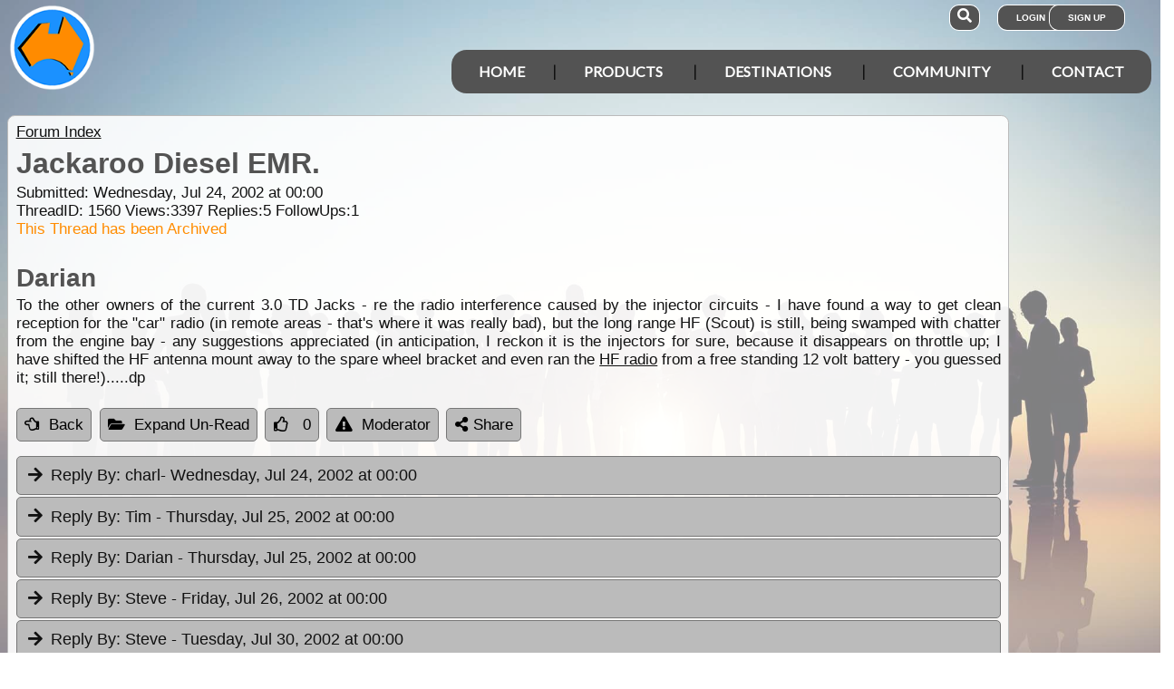

--- FILE ---
content_type: text/html; charset=utf-8
request_url: https://www.exploroz.com/forum/1560/jackaroo-diesel-emr
body_size: 12003
content:
<!DOCTYPE html><html xmlns="http://www.w3.org/1999/xhtml" lang="en" xml:lang="en"><head prefix="og: http://ogp.me/ns# fb: http://ogp.me/ns/fb# exploroz: http://ogp.me/ns/fb/exploroz#"><meta name="viewport" content="width=device-width,initial-scale=1.0" /><title>Jackaroo Diesel EMR.</title><meta id="MTitle" name="title" content="Jackaroo Diesel EMR." /><meta http-equiv="Content-type" content="text/html;charset=UTF-8" /><meta id="Description" name="description" content="To the other owners of the current 3.0 TD Jacks  re the radio interference caused by the injector circuits  I have found a way to get clean reception for the &quot;car&quot; radio (in remote areas  that&amp;#39;s where it was really bad), but the long range HF (Scout) is still,..." /><meta id="Keywords" name="keywords" content="offline mapping software,offroad maps,offroad gps navigation,best 4wd maps,best offroad maps,best outback maps,offroad gps australia,topo maps,tracking app,outback tracking,tracker,topographic maps,oztopo,ozexplore,oziexplorer,eotopo,outback map app,mapping app,android map app,ipad map app,trek notes,forum,trip,touring,caravan australia,caravan outback,permits,travel forum australia,trip planning" /><meta id="Distribution" name="distribution" content="Global" /><meta id="Copyright" name="copyright" content="© 2001 - 2026 I.T. Beyond Pty Ltd" /><meta name="robots" content="index, follow" /><link rel="shortcut icon" href="https://cdn.exploroz.com/exploroz/images/favicon.ico" type="image/x-icon" /><link rel="apple-touch-icon" href="https://cdn.exploroz.com/exploroz/images/icon__TN152.png" /><link rel="apple-touch-icon" href="https://cdn.exploroz.com/exploroz/images/icon__TN57.png" /><meta name="msapplication-TileColor" content="#FFFFFF" /><meta name="msapplication-TileImage" content="https://cdn.exploroz.com//exploroz/images/icon__TN144.png" /><link rel="icon" sizes="192x192" href="https://cdn.exploroz.com/exploroz/images/icon__TN192R.png" /><script async="async" src="https://www.googletagmanager.com/gtag/js?id=G-ECEL7S275J"></script><script type="text/javascript">(function (n) { "use strict"; var t = function (t, i, r) { function l(n) { if (f.body) return n(); setTimeout(function () { l(n) }) } function c() { u.addEventListener && u.removeEventListener("load", c); u.media = r || "all" } var f = n.document, u = f.createElement("link"), e, s, h, o; return i ? e = i : (s = (f.body || f.getElementsByTagName("head")[0]).childNodes, e = s[s.length - 1]), h = f.styleSheets, u.rel = "stylesheet", u.href = t, u.media = "only x", l(function () { e.parentNode.insertBefore(u, i ? e : e.nextSibling) }), o = function (n) { for (var i = u.href, t = h.length; t--;)if (h[t].href === i) return n(); setTimeout(function () { o(n) }) }, u.addEventListener && u.addEventListener("load", c), u.onloadcssdefined = o, o(c), u }; typeof exports != "undefined" ? exports.loadCSS = t : n.loadCSS = t })(typeof global != "undefined" ? global : this);var jQl = { q: [], dq: [], gs: [], ready: function (a) { "function" == typeof a && jQl.q.push(a); return jQl }, getScript: function (a, c) { jQl.gs.push([a, c]) }, unq: function () { for (var a = 0; a < jQl.q.length; a++)jQl.q[a](); jQl.q = [] }, ungs: function () { for (var a = 0; a < jQl.gs.length; a++)jQuery.getScript(jQl.gs[a][0], jQl.gs[a][1]); jQl.gs = [] }, bId: null, boot: function (a) { "undefined" == typeof window.jQuery.fn ? jQl.bId || (jQl.bId = setInterval(function () { jQl.boot(a) }, 25)) : (jQl.bId && clearInterval(jQl.bId), jQl.bId = 0, jQuery(jQl.unq()), "function" == typeof a && a()) }, booted: function () { return 0 === jQl.bId } }; if (typeof window.jQuery == 'undefined') { var $ = jQl.ready, jQuery = $; $.getScript = jQl.getScript; }jQl.boot();loadCSS("https://cdn.exploroz.com/exploroz/styles/main.190120251535.min.css");loadCSS("https://cdnjs.cloudflare.com/ajax/libs/font-awesome/5.14.0/css/all.min.css");loadCSS("https://cdnjs.cloudflare.com/ajax/libs/font-awesome/5.14.0/css/v4-shims.min.css");var BaseURL = '', isMobile = false, SiteName = 'ExplorOz', FullURL = 'www.exploroz.com';if (window != top) top.location.href = location.href;window.dataLayer = window.dataLayer || [];function gtag() { dataLayer.push(arguments); }gtag('js', new Date());gtag('config', 'G-ECEL7S275J');gtag('config', 'AW-1071976020');</script><script type="text/javascript" src="https://cdn.exploroz.com/scripts/all.110120261810.min.js"></script><script data-ad-client="ca-pub-6752294524812667" async="async" src="https://pagead2.googlesyndication.com/pagead/js/adsbygoogle.js"></script><style>#PageBody { margin-top:1em; }div#div-gpt-ad-3 { margin-bottom:.5em }
</style><style type="text/css">div.fixedimage{opacity:.5 !important;background-image:url(https://cdn.exploroz.com/exploroz/images/background_forum.jpg) !important;background-position:top !important;}</style><script type="text/javascript">loadCSS("https://cdn.exploroz.com/EOTopo/styles/sprite.110120261637.css");</script><style>@import url('https://fonts.googleapis.com/css?family=Lato&display=swap');@import url('https://fonts.googleapis.com/css?family=Economica|Kosugi+Maru&display=swap');body {background: white;color: #111;margin: 0;padding: 0;word-wrap: break-word !important}body, p, input, select, table th, table td {font-family: Helvetica,sans-serif;font-size: 104%;}div.fixedimage {height: 100%;width: 100%;position: fixed;background-image: url(https://cdn.exploroz.com/exploroz/images/background_home.jpg);background-position: center;background-repeat: no-repeat;opacity: .85;background-size: cover;z-index: -1}div.fullwidthbox {position: fixed;top: 0;left: 0;right: 0;height: 54px;background: #535353;z-index: 9;display: none;}div.content, nav.content {margin: auto;max-width: 1300px;position: relative;padding: 0}nav {min-height: 110px;z-index: 101}nav > div > a, .menu a {color: #fff;text-decoration: none;font-size: 16px;font-weight: 700;text-transform: uppercase;cursor: pointer}nav div#menu .toggle, [id^=drop] {display: none}nav div#logo {position: relative;display: block;left: 10px;top: 5px;height: 100px;font-family: 'Kosugi Maru',sans-serif}nav.nav-fixed {top: 0;position: fixed;left: 0;right: 0;height: 50px;background-color: #535353;min-height: 54px;}nav.nav-fixed + div {padding-top: 100px;}nav.nav-fixed div#logo {height: 54px;top: 2px;}nav.nav-fixed div#logo img {width: 50px;}nav.nav-fixed div#logo .mainline {display: block;position: absolute;transform: scale(1,1.5);margin-right: -.1em;letter-spacing: .1em;text-transform: uppercase;font-weight: 700;top: 15px;left: 60px;font-size: 20px;color: white;}nav div#logo img {width: 95px;aspect-ratio: 1 / 1;}nav div#logo .mainline {display: none;}nav div#login {position: absolute;right: 10px;top: 8px}nav div#login a, nav div#account a, nav div#search a {padding: 8px 20px;background-color: #535353;border-radius: 1em;font-size: .6em;box-shadow: 0 0 0 1px #fff}nav div#login a:first-child {padding: 8px 35px 8px 20px}nav div#login a:last-child {position: relative;left: -30px;outline: none}nav div#login i, nav div#account i {display: none}nav div#login a:hover, nav div#account a:hover, nav div#search a:hover {background-color: #1b91ff;}nav div#account {position: absolute;right: 40px;top: 8px}div#account + div#search {right: 145px}nav div#search {position: absolute;right: 200px;top: 8px}nav div#search a {padding: 8px}nav div#search i {font-size: 1.6em;position: relative}nav.nav-fixed div#menu {top: 3px;}nav div#menu {position: absolute;right: 10px;top: 55px;line-height: 32px;font-family: "Lato",Arial,Helvetica,sans-serif;}nav div#menu ul {float: right;padding: 0;margin: 0;list-style: none;position: relative;z-index: 20}nav div#menu ul li {margin: 0;display: inline-block;float: left;background-color: #535353;}nav div#menu > ul > li:after {content: '|'}nav div#menu > ul > li:last-child:after {content: ''}nav:not(.nav-fixed) div#menu > ul > li:first-child, nav:not(.nav-fixed) div#menu > ul > li:first-child a:hover {border-radius: 1em 0 0 1em}nav:not(.nav-fixed) div#menu > ul > li:last-child, nav:not(.nav-fixed) div#menu > ul > li:last-child a:hover {border-radius: 0 1em 1em 0}nav div#menu a {display: inline-block;padding: 8px 30px}nav div#menu ul li ul li:hover {background: #1b91ff;}nav div#menu ul li ul li a {display: block}nav div#menu a:hover {background-color: #1b91ff;}nav div#menu ul ul {display: none;position: absolute;top: 48px}nav div#menu ul li:hover > ul {display: inherit}nav div#menu ul > li:hover {background-color: #1b91ff;}nav div#menu ul ul li {min-width: 180px;float: none;display: list-item;position: relative}nav div#menu li.indent a {padding:0 0 10px 25px;}nav div#menu li.indent a i {margin-right:.5em;}@media all and (max-width: 1080px) {nav div#menu a {padding: 8px 20px}}@media all and (max-width :980px) {nav div#menu a {padding: 8px 15px}}@media all and (max-width :900px) {nav div#menu a {padding: 8px 8px}}@media all and (max-width :750px) {div.fullwidthbox {height: 48px;}nav {margin: 0;min-height: 90px}nav.nav-fixed + div {padding-top: 90px;}nav.nav-fixed {height: 48px;min-height: 48px;}nav.nav-fixed div#logo {height: 46px;top: 2px;}nav.nav-fixed div#logo img {width: 44px;}nav.nav-fixed div#logo .mainline {top: 15px;left: 55px;font-size: 18px;color: white;}nav div#logo {width: 230px;height: 90px}nav div#logo img {width: 80px}nav div#logo .tagline {display: none}nav div#logo .mainline {top: 25px;left: 85px;font-size: 30px}nav div#login {right: 68px;top: 20px}nav.nav-fixed div#login {top: -1px;}nav div#login a.login {padding: 11.5px 11px;box-shadow: none;border-radius: .5em;font-size: 16px;top: 2px;position: relative}nav div#login .signup {display: none}nav.nav-fixed div#account {top: 6px;}nav div#account {right: 68px;top: 27px}nav div#account a {padding: 15.5px 14px;box-shadow: none;border-radius: .75em}nav.nav-fixed div#search {top: 6px;}nav div#search {right: 122px !important;top: 27px}nav div#search a {padding: 15.5px 13px;box-shadow: none;border-radius: .75em}nav div#search a i {height: 25px;top: 3px;font-size: 2.5em}nav div#account span, nav div#login span {display: none}nav div#account i {display: inline-block;position: relative;top: 4px;font-size: 2.5em}nav div#login i {display: inline-block;position: relative;top: 5px;font-size: 2em}nav div#menu {max-width: 300px;top: 24px}nav div#menu a {display: block}nav div#menu > ul > li:after {content: ''}nav:not(.nav-fixed) div#menu > ul > li:first-child, nav:not(.nav-fixed) div#menu > ul > li:first-child a:hover {border-radius: 0}nav:not(.nav-fixed) div#menu > ul > li:last-child, nav:not(.nav-fixed) div#menu > ul > li:last-child a:hover {border-radius: 0}nav div#menu label.toggle.menu-icon {float: right;padding: 19px 12px;border-radius: .5em}nav div#menu label.toggle.menu-icon .navicon {border: solid 2px white;display: block;border-radius: 1em;position: relative;transition: background .2s ease-out;width: 25px}nav div#menu label.toggle.menu-icon .navicon:before, nav div#menu label.toggle.menu-icon .navicon:after {border: solid 2px white;content: '';display: block;border-radius: 1em;position: absolute;left: -2px;transition: all .2s ease-out;width: 100%}nav div#menu label.toggle.menu-icon .navicon:before {top: 6px}nav div#menu label.toggle.menu-icon .navicon:after {top: -10px}nav div#menu input.menu-btn:checked ~ label.toggle.menu-icon {border-radius: .5em .5em 0 0}nav div#menu input.menu-btn:checked ~ label.toggle.menu-icon .navicon {border: solid 2.5px transparent}nav div#menu input.menu-btn:checked ~ label.toggle.menu-icon .navicon:before {transform: rotate(-45deg);top: 0}nav div#menu input.menu-btn:checked ~ label.toggle.menu-icon .navicon:after {transform: rotate(45deg);top: 0}nav div#menu .toggle + a, nav div#menu ul.menu {display: none}nav div#menu .toggle {display: block;background-color: #535353;padding: 8px 20px;color: #FFF;font-size: 16px;font-weight: 700;text-transform: uppercase;text-decoration: none;border: none}nav div#menu .toggle:hover {background-color: #1b91ff;}nav div#menu [id^=drop]:checked ~ ul {display: block;width: 100%}nav div#menu ul li {display: block;width: 100%}nav ul ul .toggle, nav div#menu ul ul a {padding: 0 40px}nav div#menu a:hover {background-color: #1b91ff;}nav div#menu ul ul a {padding: 14px 20px;color: #FFF;font-size: 17px}nav div#menu ul ul a {margin: 0 10px}nav ul ul a:before {margin-right: 5px}nav div#menu ul ul {float: none;position: static;color: #fff}nav div#menu ul ul li:hover > ul, nav div#menu ul li:hover > ul {display: none}nav div#menu ul ul li {display: block;width: 100%;background-color: #ff8c00}}@media all and (max-width :440px) {nav {margin: 0;min-height: 65px}nav div#logo {width: 180px;height: 55px;top: 2px;left: 2px}nav div#logo img {width: 60px}nav div#logo .tagline {display: none}nav div#logo .mainline {top: 20px;font-size: 24px;left: 65px}nav div#login {top: 10px}nav div#search, nav div#account {top: 18px}nav div#menu {top: 15px}}@media all and (max-width :380px) {nav div#logo img {width: 55px}nav div#logo .mainline {font-size: 16px;top: 26px;left: 60px}}@media all and (max-width :340px) {nav div#logo img {width: 48px}nav div#logo {top: 11px}nav div#logo .mainline {display: none}}div#footer {width: 100%;background-color: rgba(2,2,2,1);color: white;padding-top: 7px;margin-bottom: 0;position: relative}div#footer a {color: white;text-decoration: none}div#footer a:hover {text-decoration: underline}div#footer .ftlinks {display: flex;flex-direction: row;flex-wrap: wrap;padding: 0 0 0 5%}div#footer .ftlinks div {display: flex;flex-direction: column;flex: 20%;flex-wrap: wrap;min-width: 150px}div#footer h3 {padding: 2px;margin: 2px;color: white}div#footer ul {list-style-type: none;padding: 2px;margin: 0 0 0 .6em}div#footer li {margin: 1em 0}div#footer li:first-child {margin-top: .25em}div#footer hr.fthr {margin: 2em 0}div#footer hr.fthr {margin: 1em 0 0}div#footer .ftsocial {flex-direction: row;display: flex;flex-wrap: wrap-reverse;justify-content: space-around}div#footer div.ftsocial p {margin: .5em;flex: 30%;line-height: 2em;min-width: 230px}div#footer div.ftsocial p:last-child {text-align: right}div#footer div.ftsocial p:last-child a {margin: 0 .35em}@media all and (max-width :650px) {div#footer div.ftlinks div {flex: 45%}}@media all and (max-width :508px) {div#footer .ftlinks {padding: 0 0 0 2%}div#footer div.ftsocial p {line-height: normal}div#footer div.ftsocial p:first-child {margin-left: 1.3em}div#footer div.ftsocial p:last-child {text-align: left}}div#footer .ftsocial a i {font-size: 1.75em;padding: 0 .25em}</style><meta property="og:title" content="Jackaroo Diesel EMR." /><meta property="og:type" content="exploroz:forum" /><meta property="og:description" content="To the other owners of the current 3.0 TD Jacks - re the radio interference caused by the injector circuits - I have found a way to get clean reception for the "car" radio (in remote areas - that&#39;s where it was really bad),..." /><meta property="og:url" content="https://www.exploroz.com/forum/1560/jackaroo-diesel-emr" /><meta property="og:site_name" content="ExplorOz" /><meta property="og:image" content="https://cdn.exploroz.com/images/Pages/19__TN1200.png" /><meta property="fb:app_id" content="108833402482358" /><meta property="fb:admins" content="732300557" /><meta property="fb:admins" content="1596282733" /><link rel="canonical" href="https://www.exploroz.com/forum/1560/jackaroo-diesel-emr" /><script async="async" src="https://www.googletagservices.com/tag/js/gpt.js"></script><script type='text/javascript'>
var googletag = googletag || {}; googletag.cmd = googletag.cmd || [];
googletag.cmd.push(function() {
googletag.defineSlot('/4152720/ExplorOz_ROS', [160, 600], 'div-gpt-ad-0').addService(googletag.pubads());
googletag.defineSlot('/4152720/ExplorOz_ROS', [300, 250], 'div-gpt-ad-1').addService(googletag.pubads());
googletag.defineSlot('/4152720/ExplorOz_ROS', [0, 0], 'div-gpt-ad-2').defineSizeMapping(googletag.sizeMapping().addSize([320, 200], [320, 50]).addSize([480, 200], [468, 60]).addSize([768, 200], [728, 90]).build()).addService(googletag.pubads());
googletag.defineSlot('/4152720/ExplorOz_ROS', [0, 0], 'div-gpt-ad-3').defineSizeMapping(googletag.sizeMapping().addSize([320, 200], [320, 50]).addSize([480, 200], [468, 60]).addSize([768, 200], [728, 90]).build()).addService(googletag.pubads());
googletag.pubads().enableSingleRequest();
googletag.pubads().collapseEmptyDivs();
googletag.pubads().setTargeting('Section', ['Forum']);
googletag.enableServices();
});</script></head><body id="theBody" class="PageWidth MPP Forum"><a id="top"></a><div class="fixedimage"></div><div class="fullwidthbox"></div><nav class="content"><div id="logo"><a href="https://www.exploroz.com"><img src="https://cdn.exploroz.com/exploroz/images/2020_logo.png" alt="ExplorOz Logo" /></a><span class="mainline">ExplorOz</span></div><div id="search"><a data-ul="search" rel="nofollow"><i class="fa fa-search"></i></a></div><div id="login"><a id="loginbtn" class="login" data-ul="login" data-href="/Users/Services/Login.aspx" rel="nofollow"><i class="fa fa-user"></i><span>Login</span></a><a id="signupbtn" data-ul="signup" data-href="/Users/Services/EOSignUp.aspx" class="signup">Sign Up</a></div><div id="menu"><input type="checkbox" id="drop" class="menu-btn" /><label for="drop" class="toggle menu-icon"><span class="navicon"></span></label><ul class="menu"><li><a href="https://www.exploroz.com">Home</a></li><li><label for="drop-1" class="toggle">Products</label><a href="#">Products</a><input type="checkbox" id="drop-1" /><ul><li><a href="/traveller">Traveller</a></li><li><a href="/eotopo">EOTopo</a></li><li><a href="/tracker">Tracker</a></li><li><a href="/shop">Shop</a></li></ul></li><li><label for="drop-2" class="toggle">Destinations</label><a href="#">Destinations</a><input type="checkbox" id="drop-2" /><ul><li><a href="/places">Places</a></li><li><a href="/treks">Treks</a></li><li><a href="/tracklogs">Track Logs</a></li><li><a href="/wildflowers">Wildflowers</a></li></ul></li><li><label for="drop-3" class="toggle">Community</label><a href="#">Community</a><input type="checkbox" id="drop-3" /><ul><li><a href="/forum">Forum</a></li><li><a href="/blogs">Blogs</a></li><li><a href="/classifieds/all.aspx">Classifieds</a></li><li><a href="/membership">Membership</a></li></ul></li><li><label for="drop-4" class="toggle">Contact</label><a href="#">Contact</a><input type="checkbox" id="drop-4" /><ul><li><a href="/aboutus">About</a></li><li><a target="_blank" href="https://itbeyond.atlassian.net/servicedesk/customer/portal/2">Help Desk</a></li></ul></li></ul></div></nav><div class="pagecontent"><div id="menu_cart" class="eo-btn-action cart" data-ul="cart" data-href="/Shop/Services/getShoppingCart.aspx" style="display:none;"><i class="fa fa-shopping-cart fa-spin"></i>Your have items in your shopping cart</div><ul class="nav search" style="display: none"><li><input id="sitesearch" type="search" placeholder="Search ExplorOz" /></li></ul><ul class="nav cart" style="display: none"><li class="shoppingcart"></li></ul><ul class="nav signup" style="display: none"><li id="ub_tab_signup"></li></ul><ul class="nav login" style="display: none"><li id="ub_tab_login"></li></ul><ul class="nav account" style="display: none"><li id="ub_tab_account"></li></ul><form method="post" action="./jackaroo-diesel-emr?fq=1560" id="ExplorOz"><div class="aspNetHidden"><input type="hidden" name="__VIEWSTATE" id="__VIEWSTATE" value="oRi+VbnONB/xKJP1O1mfdco2Lz4msQyG4ExFOx6qJTcWiGv3qVtP6tuRJzpRrO28K8B1tiElgWV2+Yo/wiebOLPh0W8=" /></div><div id="PageBody" class="PageBody content"><div id="ContentBody" class="ContentBody lhspanel hasrhspanel"><!--PageContentBody--><div id="LinkPanel" class="linkpanel"><a id="PageContentBody_nav_shhl" class="lb" href="/forum#1560">Forum Index</a><a id="PageContentBody_hl0" class="lb"></a><a id="PageContentBody_hl1" class="lb"></a></div><div class="stdindex" itemscope itemtype="http://schema.org/Article"><div id="PageContentBody_qbox" class="text qbox"><h1 itemprop="name">Jackaroo Diesel EMR.</h1><div class="info">Submitted: Wednesday, Jul 24, 2002 at 00:00<div>ThreadID: <span id="ForumQID">1560</span>Views:<span id="PageContentBody_Views">3397</span>Replies:<span id="PageContentBody_N_R">5</span>FollowUps:<span id="PageContentBody_N_F">1</span><div id="PageContentBody_ta" style="color: darkorange;">This Thread has been Archived</div></div></div><div itemprop="author" itemscope itemtype="https://schema.org/Person"><h2 itemprop="name">Darian</h2></div><div class=" text">To the other owners of the current 3.0 TD Jacks - re the radio interference caused by the injector circuits - I have found a way to get clean reception for the "car" radio (in remote areas - that&#39;s where it was really bad), but the long range HF (Scout) is still, being swamped with chatter from the engine bay - any suggestions appreciated (in anticipation, I reckon it is the injectors for sure, because it disappears on throttle up; I have shifted the HF antenna mount away to the spare wheel bracket and even ran the <a class="tt_keyword lb" rel="P207" href="/Vehicle/Accessories/HFRadio.aspx">HF radio</a> from a free standing 12 volt battery - you guessed it; still there!).....dp<div></div></div><div id='div-gpt-ad-3'><script type='text/javascript'>googletag.cmd.push(function() { googletag.display("div-gpt-ad-3"); });</script></div></div><div class="buttons"><a href="/forum#1560" id="PageContentBody_btn_BF_t" class="eo-btn"><i class="fa fa-hand-o-left"></i>Back</a><a id="PageContentBody_btn_Open_all" class="eo-btn toggleAll"><i class="fa fa-folder-open"></i>Expand Un-Read</a><a id="PageContentBody_thanks" class="thanks_btn eo-btn" rel="1560_0_0"><i Class="fa fa-thumbs-o-up"></i> <span Class="count">0</span></a><a id="PageContentBody_btn_MA_t" class="eo-btn" onclick="top.location.href=&#39;/Forum/ModAlert.aspx?s=Forum%20Post%20ID:%201560&#39;;"><i class="fa fa-exclamation-triangle"></i>Moderator</a><a class="eo-btn sharebtn noprint"><i class="fas fa-share-alt"></i> Share</a><script type="text/javascript">$(function () {$('.sharebtn').on("click", async () => {try {await navigator.share({ "title": "Jackaroo Diesel EMR.", "text": "To the other owners of the current 3.0 TD Jacks - re the radio interference caused by the injector circuits - I have found a way to get clean reception for the &quot;car&quot; radio (in remote areas - that&amp;#39;s where it was really bad),...", "url": "https://www.exploroz.com/forum/1560/jackaroo-diesel-emr" });console.log("Shared successfully");} catch (err) {console.log(err);}});
});</script></div><meta itemprop="mainEntityOfPage" content="https://www.exploroz.com/forum/1560/jackaroo-diesel-emr" /><meta content="2002-07-23" itemprop="datePublished" /><meta content="2002-07-29" itemprop="dateModified" /><meta content="To the other owners of the current 3.0 TD Jacks - re the radio interference caused by the injector ..." itemprop="headline" /><div itemprop="publisher" itemscope itemtype="https://schema.org/Organization"><div itemprop="logo" itemscope itemtype="https://schema.org/ImageObject"><meta itemprop="url" content="https://cdn.exploroz.com/images/logo.png" /><meta itemprop="width" content="110" /><meta itemprop="height" content="110" /></div><meta itemprop="name" content="ExplorOz" /></div><div itemprop="image" itemscope itemtype="https://schema.org/ImageObject"><meta itemprop="url" content="https://cdn.exploroz.com/images/Pages/19.png" /><meta itemprop="width" content="400" /><meta itemprop="height" content="400" /></div><div id="PageContentBody_ForumA_abox_0" class="accordion"><h2 id="PageContentBody_ForumA_replyhdr_0"><a name="A5115">Reply By:</a> charl<span class="headingdate">- Wednesday, Jul 24, 2002 at 00:00</span></h2><div><div class="headingdate text">Wednesday, Jul 24, 2002 at 00:00</div>Greetings Darian and<br />
welcome to the best oz touring site around, <br /><br />
Noise generated by motor or electrical accessories on the vehicle may cause objectionable interference to the received signal. The noise enters the receiver either by means of the battery leads or the antenna system. Provided that the radio is connected directly to the battery terminals, and the leads are kept away from the high tension ignition wiring (assuming a petrol engine) noise injected via the battery leads is unlikely to be significant in most cases. Most noise problems result from being generated or minimising it from being radiated by the wiring connected to the noise source.<br /><br />
The techniques involved in noise suppression include re-routing of wiring, screening and the use of filters. It is also necessary to maintain all electrical equipment in good working order as worn brushes, loose connections and the like, will increase the amount of noise generated. Satisfactory  suppression cannot be achieved if faults exist in the vehicle to be suppressed. Cracked distributor caps, worm commutators or burnt contacts may not yet be seriously degrading performance of their own system but will generate very high radio frequency noise levels. Before attempting to suppress noise, problems described above should be sought out and rectified.<br /><br />
Before attempting to cure a noise problem, the source (s) of noise must be identified. Ideally, there should be no difference between the background noise in the receiver with the motor and accessories on and that with the motor and accessories off.<br /><br />
If detectable difference does exist, turn off all accessories one by one until a change in noise results. Continue, noting each contributing unit until there is no detectable difference from the "all off" noise level. (For accessories such as alternators, motors, instruments, etc, a wire or drive belt may have to be temporarily removed for this assessment). After identifying each noise source, they can be worked on one at a time until an acceptable level of suppression is achieved.<br /><br />
Some suggestions for suppressing particular noise sources are - <br /><br />
Ignition Systems. - Audible as a popping noise - frequency varies with engine speed<br /><br />
High Tension Wiring.<br /><br />
All high tension wiring for the ignition coil through to the spark plugs should be kept as short as possible, clean, and as close to the engine block as possible. The cable should be impregnated neoprene resistive type and the coil must be mounted on, or immediately adjacent to, the engine block.<br /><br />
Low Tension Wiring<br /><br />
The low tension wire from the coil to the distributor contact breaker points must be as short as possible, and not included with other wires in a harness or loom. This wire must be shielded if more than 300 mm long. Twin flex or figure 8 cable is useful for shielding other wires suspected of radiating noise. Do not ignore the wire to an electric tachometer if one is fitted.<br /><br />
Coil to Battery Wiring<br /><br />
A low pass filter should be fitted at the coil end of this wire. The earth connection of the filter should be short and <a class="tt_keyword lb" rel="W312286" href="/places/312286/wa+well">well</a> bonded to the coil body.<br /><br />
Battery Charging System<br /><br />
The charging system circuit, consisting of either generator or alternator and a regulator may also be split into three parts:-<br /><br />
a. Alternator / Generator to Battery wiring - audible as a whine - frequency dependent on engine speed<br /><br />
A low pass filter should be fitted to the main battery lead at the alternator. This filter must be rated for the maximum current available from the charging system. The earth lug of the filter should be attached to the alternator body or engine block.<br /><br />
b. Alternator to Regulator Control wire ( Generator Field Wire ) - audible as a sizzling noise above engine idle speed.<br /><br />
This wire carries switching pulses that often contribute noise to the receiver. Suppression using capacitors of filters must not be attempted since damage to the regulator may result. Separate the wire from all other wiring, keep it as short as possible and, if longer than 300 mm it should be shielded as above.<br /><br />
c. Other regulator wires.<br /><br />
These are normally adequately suppressed using good low-inductance bypass capacitors. To be effective, these capacitors must connect to the wires to be suppressed and to chassis with very short leads. For this reason, the pigtail style of suppressor capacitor used with broadcast receivers are generally ineffective at HF.<br /><br />
Other Noise Sources.<br /><br />
a. Electric Motors (windscreen wipers, fans, etc)<br /><br />
Small electric motors can usually be suppressed with good low inductance bypass capacitors.<br /><br />
b. Engine Instrumentation<br /><br />
Certain types of oil pressure sensors and voltage regulators used in instrument systems contain a vibrating or thermal cyclic contact. The devices can only be suppressed by isolating and screening or wiring in the same way as described for the alternator to the regulator control wire.<br /><br />
c. Mechanical Movement<br /><br />
Moving  parts on vehicles such as exhaust pipes, loose body panels, badly fitted roof racks etc, can generate noise. It is essential that all items such as exhaust pipes are securely clamped, and if necessary fit earthing straps to the chassis. The bonnet of the vehicle should have earthing straps fitted back to the body and all body panels should be checked for positive fixing. The majority of roofracks rest into the vehicle gutter with clamps to hold them in place, sometimes there is an earth connection if the paintwork of the gutter is damaged, usually this is not the case and earthing straps should be fitted to ensue that the rack is earthed to the bodywork of the vehicle.<br /><br /><br />
regards charl.<br /><div></div><div style="text-align: right">AnswerID:5115</div></div></div><div id="PageContentBody_ForumA_abox_1" class="accordion"><h2 id="PageContentBody_ForumA_replyhdr_1"><a name="A5140">Reply By:</a> Tim <span class="headingdate">- Thursday, Jul 25, 2002 at 00:00</span></h2><div><div class="headingdate text">Thursday, Jul 25, 2002 at 00:00</div>My T/D Jack radio is fine unless the aerial is right down and the UHF seems unaffected.<br />
Tim<div></div><div style="text-align: right">AnswerID:5140</div></div></div><div id="PageContentBody_ForumA_abox_2" class="accordion"><h2 id="PageContentBody_ForumA_replyhdr_2"><a name="A5141">Reply By:</a> Darian <span class="headingdate">- Thursday, Jul 25, 2002 at 00:00</span></h2><div><div class="headingdate text">Thursday, Jul 25, 2002 at 00:00</div>G&#39;day Tim....yes....the UHF is ok - that technology is not affected by the EMR problem - FM on the car radio will be ok too - re your car <br />
radio being fine....have you been in remote areas - long way from the stations ?  Interested to know if your are happy when the incoming signal is weak. Thanks dp<div></div><div style="text-align: right">AnswerID:5141</div></div></div><div id="PageContentBody_ForumA_abox_3" class="accordion"><h2 id="PageContentBody_ForumA_replyhdr_3"><a name="A5175">Reply By:</a> Steve <span class="headingdate">- Friday, Jul 26, 2002 at 00:00</span></h2><div><div class="headingdate text">Friday, Jul 26, 2002 at 00:00</div>I. have had no trouble with UHF interference but the AM radio was all static so I took the Jackaroo back to the dealer and they installed a suppressor on the radio under warranty.Now it sounds fine<div></div><div style="text-align: right">AnswerID:5175</div><div class="fbox"><h3 class="ui-corner-top"><i id="PageContentBody_ForumA_ForumE_3_followicon_0" class="fa fa-arrow-down"></i><a name="E2259">Follow Up By:</a> Darian <span class="headingdate">- Tuesday, Jul 30, 2002 at 00:00</span></h3><div id="PageContentBody_ForumA_ForumE_3_fbox_0" class="ui-corner-bottom"><div class="headingdate text">Tuesday, Jul 30, 2002 at 00:00</div>Steve...thanks for the comment....I did the same when the car was new...took it back and they slapped in the filter <br />
(from the radio maker - Eurovox in <a class="tt_keyword lb" rel="W53054" href="/places/53054/vic+melbourne">Melbourne</a> - aboto me in the bush - have you tried your car radio way out back yet ? <br />
WITH the filter in there, using the standard antenna system, I&#39;m stuffed when I get about 3-500km out of the city......dp<div></div><div style="text-align: center; padding-top: 4px"><a id="PageContentBody_ForumA_ForumE_3_thanks_0" class="eo-btn thanks_btn" rel="1560_5175_2259"><i class="fa fa-thumbs-o-up"></i><span class="count">0</span></a></div><div style="text-align: right">FollowupID:2259</div></div></div></div></div><div id="PageContentBody_ForumA_abox_4" class="accordion"><h2 id="PageContentBody_ForumA_replyhdr_4"><a name="A5263">Reply By:</a> Steve <span class="headingdate">- Tuesday, Jul 30, 2002 at 00:00</span></h2><div><div class="headingdate text">Tuesday, Jul 30, 2002 at 00:00</div>Darian I have just recently had the filter installed and have not been bush  since but when I do  I will let you know how it goes.<div></div><div style="text-align: right">AnswerID:5263</div></div></div><div class="customer_ps ui-content-widget ui-corner-all"><div id="SponsorsTitle" class="ui-content-header ui-state-action ui-corner-top" style="position: relative">Get ExplorOz Traveller + EOTopo Maps<a style="display: block; position: absolute; right: 2px; top: 5px; font-size: 11px;" rel="Ihttp://www.exploroz.com/Advertising/Default.aspx" href="/Advertising/Default.aspx">Sponsor Message</a></div><div class="cust"><a onclick='return webclick("30124", "Content_19_Internet")' href='http://exploroztraveller.app.link/EYBhabUlKv' target="_blank"><div class="img"><img src="//cdn.exploroz.com/images/customers/ps_1416_0__TN80__TN80.png" alt="ExplorOz" /></div><div id="PageContentBody_AIA1_sl_desc_0" class="desc">Your best option for mapping and navigation no matter where you go in Australia. For iPhone/iPad, Android &amp; Windows - CLICK HERE</div></a></div></div><div id="PageContentBody_btn_b" class="buttons" style="margin-top: 1em;"><a href="/forum#1560" id="PageContentBody_btn_BF_b" class="eo-btn"><i class="fa fa-hand-o-left"></i>Back</a><a href="javascript:top.location.href='/Forum/ModAlert.aspx?s=Forum%20Post%20ID:%201560'" id="PageContentBody_btn_MA_b" class="eo-btn"><i class="fa fa-exclamation-triangle"></i>Moderator</a></div></div><h3>Sponsored Links</h3><div class="fullwidth ui-corner-all" style="border: solid 1px #ddd; padding: 2px"><!--ExplorOz_Matched_Responsive --><ins class="adsbygoogle"style="display: block; width: 100%; height: 225px"data-ad-client="ca-pub-6752294524812667"data-ad-slot="4300152696"></ins><script>(adsbygoogle = window.adsbygoogle || []).push({});</script></div><div class="scroller iaformat"><h3 id="SIM_sibisland_header">Popular Products <small>(8)</small></h3><div class="swiper-container"><div class="swiper-wrapper"><div class="swiper-slide"><a href="/shop/exploroz+membership-personal" id="SIM_sibislanditems_link_0"><img class="swiper-lazy" data-src='//cdn.exploroz.com/images/GalleryTag_S171__TN150x200.jpg' alt='Membership Personal' /><h4>Membership Personal</h4><p>Membership is a 12 month digital licence. You use some Membership features through our website, and others through the Traveller and Tracker apps ...</p><span style="font-weight: bold">$49.95</span></a></div><div class="swiper-slide"><a href="/shop/exploroz+eotopo-2025" id="SIM_sibislanditems_link_1"><img class="swiper-lazy" data-src='//cdn.exploroz.com/images/GalleryTag_S2883__TN150x200.jpg' alt='EOTopo 2025' /><h4>EOTopo 2025</h4><p>EOTopo is a digital licence to download and use offline maps. The ExplorOz Traveller app is sold separately and is required for using the maps ...</p><span style="font-weight: bold">$49.99</span></a></div><div class="swiper-slide"><a href="/shop/exploroz+exploroz-stubby-holder-flat-" id="SIM_sibislanditems_link_2"><img class="swiper-lazy" data-src='//cdn.exploroz.com/images/GalleryTag_S2881__TN150x200.jpg' alt='ExplorOz Stubby Holder (Flat)' /><h4>ExplorOz Stubby Holder (Flat)</h4><p>Convenient flat-pack design saves space and fits in your back pocket. Super stretchy neoprene is more versatile than older designs and will nicely ...</p><span style="font-weight: bold">$9.95</span></a></div><div class="swiper-slide"><a href="/shop/exploroz+exploroz-cap-campfire-" id="SIM_sibislanditems_link_3"><img class="swiper-lazy" data-src='//cdn.exploroz.com/images/GalleryTag_S2876__TN150x200.jpg' alt='ExplorOz Cap (Campfire)' /><h4>ExplorOz Cap (Campfire)</h4><p>A breathable cap perfect for your camping, hiking and outdoor adventures. Colour - Black.
Product SpecificationsBreathable poly ...</p><span style="font-weight: bold">$28.00</span></a></div><div class="swiper-slide"><a href="/shop/exploroz+exploroz-cap-traveller-" id="SIM_sibislanditems_link_4"><img class="swiper-lazy" data-src='//cdn.exploroz.com/images/GalleryTag_S2875__TN150x200.jpg' alt='ExplorOz Cap (Traveller)' /><h4>ExplorOz Cap (Traveller)</h4><p>A breathable cap perfect for your camping, hiking and outdoor adventures. Colour - stone.
Product SpecificationsBreathable poly ...</p><span style="font-weight: bold">$30.00</span></a></div><div class="swiper-slide"><a href="/shop/exploroz+exploroz-spare-wheel-cover" id="SIM_sibislanditems_link_5"><img class="swiper-lazy" data-src='//cdn.exploroz.com/images/GalleryTag_S2873__TN150x200.jpg' alt='ExplorOz Spare Wheel Cover' /><h4>ExplorOz Spare Wheel Cover</h4><p>Our covers are of a premium quality printed using 3 year UV rated inks and vinyls for excellent durability and long life....</p><span style="font-weight: bold">$69.95</span></a></div><div class="swiper-slide"><a href="/shop/exploroz+unisex-navy-pocket-polo-tmte" id="SIM_sibislanditems_link_6"><img class="swiper-lazy" data-src='//cdn.exploroz.com/images/GalleryTag_S1189__TN150x200.jpg' alt='Unisex Navy Pocket Polo - TMTE' /><h4>Unisex Navy Pocket Polo - TMTE</h4><p>Features an embroidered motif designed especially for our clothing range that incorporates our logo and slogan "There's more to explore",...</p><span style="font-weight: bold">$45.00</span></a></div><div class="swiper-slide"><a href="/shop/exploroz+exploroz-windscreen-sticker" id="SIM_sibislanditems_link_7"><img class="swiper-lazy" data-src='//cdn.exploroz.com/images/GalleryTag_S1162__TN150x200.jpg' alt='ExplorOz Windscreen Sticker' /><h4>ExplorOz Windscreen Sticker</h4><p>FREE FOR MEMBERS: This clear vinyl sticker with white or black lettering "www.ExplorOz.com" is designed to fit any size vehicle windscreen,...</p><span style="font-weight: bold">$5.00</span></a></div></div><i class="prev fa fa-arrow-left"></i><i class="next fa fa-arrow-right"></i><div id="SIM_island" class="isad"><div id='div-gpt-ad-1' style='width:300px; height:250px;'><script type='text/javascript'>googletag.cmd.push(function() { googletag.display('div-gpt-ad-1'); });</script></div></div></div></div><!--End PageContentBody--></div><div id="rhspanel" class="rhspanel"><div id='div-gpt-ad-0'><script type='text/javascript'>googletag.cmd.push(function () { googletag.display("div-gpt-ad-0"); });</script></div></div><br style="clear: both" /></div><!--Begin PageFooter--><div id="footer"><div class="ftlinks content"><div><h3><a href="https://www.exploroz.com">ExplorOz.com</a></h3><ul><li><a href="/aboutus">About</a></li><li><a class="_blank" href="https://itbeyond.atlassian.net/servicedesk/customer/portal/2">Help Desk</a></li><li><a href="/termsofuse.aspx">Terms</a> &amp; <a href="/privacy.aspx">Privacy</a></li></ul></div><div><h3>Products</h3><ul><li><a href="/traveller">Traveller</a></li><li><a href="/eotopo">EOTopo</a></li><li><a href="/tracker">Tracker</a></li><li><a href="/shop">Shop</a></li></ul></div><div><h3>Discover</h3><ul><li><a href="/places">Places</a></li><li><a href="/treks">Treks</a></li><li><a href="/tracklogs">Track Logs</a></li><li><a href="/wildflowers">Wildflowers</a></li></ul></div><div><h3>Community</h3><ul><li><a href="/forum">Forum</a></li><li><a href="/blogs">Blogs</a></li><li><a href="/classifieds/all.aspx">Classifieds</a></li><li><a href="/membership">Membership</a></li></ul></div></div><div id="BottomLeader_Visitor" class="bnad"><div id='div-gpt-ad-2'><script type='text/javascript'>googletag.cmd.push(function () { googletag.display("div-gpt-ad-2"); });</script></div></div><hr class="fthr" /><div class="ftsocial content"><p>&copy; 2026 <a target="_blank" href="https://www.itbeyond.com.au">I.T. Beyond Pty Ltd.</a></p><p><a target="_blank" href="https://www.facebook.com/exploroz" aria-label="Visit us on Facebook"><i class="fa fa-facebook"></i></a><a target="_blank" href="https://instagram.com/exploroz" aria-label="Visit us on Instagram"><i class="fa fa-instagram"></i></a><a target="_blank" href="https://www.youtube.com/exploroz-traveller" aria-label="Visit our Youtube Channel"><i class="fa fa-youtube-play"></i></a><a target="_blank" href="https://www.tiktok.com/@exploroz" aria-label="Visit us on TikTok"><i class="fab fa-tiktok"></i></a><a target="_blank" href="https://open.spotify.com/show/5vHQzcSoDJ4s447NEzN0ts?si=a2a6b15eefca4f6a&fbclid=IwAR0KJtTi6w2PUn5HSyqJvOBgZ9LlspEihk7eL9VqE399Bdz05vlufBBGRxM&nd=1" aria-label="Subscribe to our podcasts on Spotify"><i class="fab fa-spotify"></i></a><a target="_blank" href="https://itbeyond.atlassian.net/servicedesk/customer/portal/2" aria-label="Email us via our Help Desk"><i class="fa fa-envelope"></i></a></p></div></div><div class="aspNetHidden"><input type="hidden" name="__VIEWSTATEGENERATOR" id="__VIEWSTATEGENERATOR" value="08DC0AEE" /></div></form></div><div id="fb-root"></div><script type="text/javascript">$(window).scroll(function () {//console.log($(window).width());//console.log($(window).scrollTop());let spos = 52;if ($(window).width() <= 825) spos = 20;if ($(window).scrollTop() > spos) {$('nav').addClass('nav-fixed');$('div.fullwidthbox').show();}if ($(window).scrollTop() < spos + 1) {$('nav').removeClass('nav-fixed');$('div.fullwidthbox').hide();}});window.fbAsyncInit = function () {FB.init({appId: '108833402482358',xfbml: true,version: 'v20.0'});};</script><script async defer crossorigin="anonymous" src="https://connect.facebook.net/en_US/sdk.js"></script><script type="text/javascript">
$(function() {mmItemActivateByText('forum');});</script><script>$(function() {loadAndExecuteScripts(["https://cdnjs.cloudflare.com/ajax/libs/qtip2/3.0.3/basic/jquery.qtip.min.js","/Forum/Scripts/View.131020241116.min.js"], 0, function () {});});</script></body></html>

--- FILE ---
content_type: text/html; charset=utf-8
request_url: https://www.google.com/recaptcha/api2/aframe
body_size: 182
content:
<!DOCTYPE HTML><html><head><meta http-equiv="content-type" content="text/html; charset=UTF-8"></head><body><script nonce="NeOsEQi-ZyX1vTtIgZw_kQ">/** Anti-fraud and anti-abuse applications only. See google.com/recaptcha */ try{var clients={'sodar':'https://pagead2.googlesyndication.com/pagead/sodar?'};window.addEventListener("message",function(a){try{if(a.source===window.parent){var b=JSON.parse(a.data);var c=clients[b['id']];if(c){var d=document.createElement('img');d.src=c+b['params']+'&rc='+(localStorage.getItem("rc::a")?sessionStorage.getItem("rc::b"):"");window.document.body.appendChild(d);sessionStorage.setItem("rc::e",parseInt(sessionStorage.getItem("rc::e")||0)+1);localStorage.setItem("rc::h",'1768718611920');}}}catch(b){}});window.parent.postMessage("_grecaptcha_ready", "*");}catch(b){}</script></body></html>